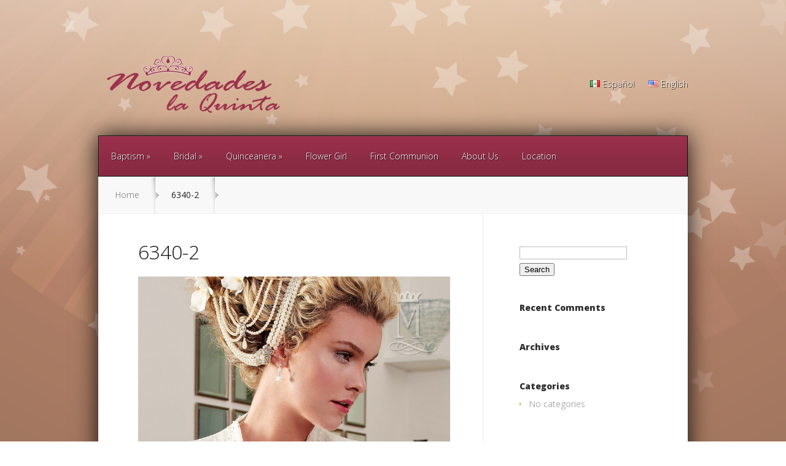

--- FILE ---
content_type: text/html; charset=UTF-8
request_url: https://www.novedadeslaquinta.com/en/bridal-dresses/6340-2/
body_size: 9707
content:
<!DOCTYPE html>
<!--[if IE 6]>
<html id="ie6" lang="en-US">
<![endif]-->
<!--[if IE 7]>
<html id="ie7" lang="en-US">
<![endif]-->
<!--[if IE 8]>
<html id="ie8" lang="en-US">
<![endif]-->
<!--[if !(IE 6) | !(IE 7) | !(IE 8)  ]><!-->
<html lang="en-US">
<!--<![endif]-->
<head>
	<meta charset="UTF-8" />
			
	<meta http-equiv="X-UA-Compatible" content="IE=edge">
	<link rel="pingback" href="https://www.novedadeslaquinta.com/xmlrpc.php" />

		<!--[if lt IE 9]>
		<script src="https://www.novedadeslaquinta.com/wp-content/themes/StyleShop/js/html5.js" type="text/javascript"></script>
	<![endif]-->

	<script type="text/javascript">
		document.documentElement.className = 'js';
	</script>

	<script>var et_site_url='https://www.novedadeslaquinta.com';var et_post_id='500';function et_core_page_resource_fallback(a,b){"undefined"===typeof b&&(b=a.sheet.cssRules&&0===a.sheet.cssRules.length);b&&(a.onerror=null,a.onload=null,a.href?a.href=et_site_url+"/?et_core_page_resource="+a.id+et_post_id:a.src&&(a.src=et_site_url+"/?et_core_page_resource="+a.id+et_post_id))}
</script><meta name='robots' content='index, follow, max-image-preview:large, max-snippet:-1, max-video-preview:-1' />

	<!-- This site is optimized with the Yoast SEO plugin v22.6 - https://yoast.com/wordpress/plugins/seo/ -->
	<title>6340-2 - Novedades la Quinta</title>
	<link rel="canonical" href="https://www.novedadeslaquinta.com/wp-content/uploads/2015/08/6340-2.jpg" />
	<meta property="og:locale" content="en_US" />
	<meta property="og:type" content="article" />
	<meta property="og:title" content="6340-2 - Novedades la Quinta" />
	<meta property="og:description" content="marys bridal dress" />
	<meta property="og:url" content="https://www.novedadeslaquinta.com/wp-content/uploads/2015/08/6340-2.jpg" />
	<meta property="og:site_name" content="Novedades la Quinta" />
	<meta property="article:modified_time" content="2016-03-09T03:06:46+00:00" />
	<meta property="og:image" content="https://www.novedadeslaquinta.com/en/bridal-dresses/6340-2" />
	<meta property="og:image:width" content="1800" />
	<meta property="og:image:height" content="2400" />
	<meta property="og:image:type" content="image/jpeg" />
	<meta name="twitter:card" content="summary_large_image" />
	<script type="application/ld+json" class="yoast-schema-graph">{"@context":"https://schema.org","@graph":[{"@type":"WebPage","@id":"https://www.novedadeslaquinta.com/wp-content/uploads/2015/08/6340-2.jpg","url":"https://www.novedadeslaquinta.com/wp-content/uploads/2015/08/6340-2.jpg","name":"6340-2 - Novedades la Quinta","isPartOf":{"@id":"https://www.novedadeslaquinta.com/en/home/#website"},"primaryImageOfPage":{"@id":"https://www.novedadeslaquinta.com/wp-content/uploads/2015/08/6340-2.jpg#primaryimage"},"image":{"@id":"https://www.novedadeslaquinta.com/wp-content/uploads/2015/08/6340-2.jpg#primaryimage"},"thumbnailUrl":"https://www.novedadeslaquinta.com/wp-content/uploads/2015/08/6340-2.jpg","datePublished":"2016-03-09T03:06:23+00:00","dateModified":"2016-03-09T03:06:46+00:00","breadcrumb":{"@id":"https://www.novedadeslaquinta.com/wp-content/uploads/2015/08/6340-2.jpg#breadcrumb"},"inLanguage":"en-US","potentialAction":[{"@type":"ReadAction","target":["https://www.novedadeslaquinta.com/wp-content/uploads/2015/08/6340-2.jpg"]}]},{"@type":"ImageObject","inLanguage":"en-US","@id":"https://www.novedadeslaquinta.com/wp-content/uploads/2015/08/6340-2.jpg#primaryimage","url":"https://www.novedadeslaquinta.com/wp-content/uploads/2015/08/6340-2.jpg","contentUrl":"https://www.novedadeslaquinta.com/wp-content/uploads/2015/08/6340-2.jpg","width":1800,"height":2400,"caption":"marys bridal dress"},{"@type":"BreadcrumbList","@id":"https://www.novedadeslaquinta.com/wp-content/uploads/2015/08/6340-2.jpg#breadcrumb","itemListElement":[{"@type":"ListItem","position":1,"name":"Casa","item":"https://www.novedadeslaquinta.com/en/home/"},{"@type":"ListItem","position":2,"name":"Bridal Dresses","item":"https://www.novedadeslaquinta.com/en/bridal-dresses/"},{"@type":"ListItem","position":3,"name":"6340-2"}]},{"@type":"WebSite","@id":"https://www.novedadeslaquinta.com/en/home/#website","url":"https://www.novedadeslaquinta.com/en/home/","name":"Novedades la Quinta","description":"La Quinta has everything for your special event, quinceanera, wedding, baptism, presentation, first communion, baby showers and graduation.","potentialAction":[{"@type":"SearchAction","target":{"@type":"EntryPoint","urlTemplate":"https://www.novedadeslaquinta.com/en/home/?s={search_term_string}"},"query-input":"required name=search_term_string"}],"inLanguage":"en-US"}]}</script>
	<!-- / Yoast SEO plugin. -->


<link rel='dns-prefetch' href='//fonts.googleapis.com' />
<link rel="alternate" type="application/rss+xml" title="Novedades la Quinta &raquo; Feed" href="https://www.novedadeslaquinta.com/en/feed/" />
<link rel="alternate" type="application/rss+xml" title="Novedades la Quinta &raquo; Comments Feed" href="https://www.novedadeslaquinta.com/en/comments/feed/" />
<script type="text/javascript">
/* <![CDATA[ */
window._wpemojiSettings = {"baseUrl":"https:\/\/s.w.org\/images\/core\/emoji\/15.0.3\/72x72\/","ext":".png","svgUrl":"https:\/\/s.w.org\/images\/core\/emoji\/15.0.3\/svg\/","svgExt":".svg","source":{"concatemoji":"https:\/\/www.novedadeslaquinta.com\/wp-includes\/js\/wp-emoji-release.min.js?ver=6.5.7"}};
/*! This file is auto-generated */
!function(i,n){var o,s,e;function c(e){try{var t={supportTests:e,timestamp:(new Date).valueOf()};sessionStorage.setItem(o,JSON.stringify(t))}catch(e){}}function p(e,t,n){e.clearRect(0,0,e.canvas.width,e.canvas.height),e.fillText(t,0,0);var t=new Uint32Array(e.getImageData(0,0,e.canvas.width,e.canvas.height).data),r=(e.clearRect(0,0,e.canvas.width,e.canvas.height),e.fillText(n,0,0),new Uint32Array(e.getImageData(0,0,e.canvas.width,e.canvas.height).data));return t.every(function(e,t){return e===r[t]})}function u(e,t,n){switch(t){case"flag":return n(e,"\ud83c\udff3\ufe0f\u200d\u26a7\ufe0f","\ud83c\udff3\ufe0f\u200b\u26a7\ufe0f")?!1:!n(e,"\ud83c\uddfa\ud83c\uddf3","\ud83c\uddfa\u200b\ud83c\uddf3")&&!n(e,"\ud83c\udff4\udb40\udc67\udb40\udc62\udb40\udc65\udb40\udc6e\udb40\udc67\udb40\udc7f","\ud83c\udff4\u200b\udb40\udc67\u200b\udb40\udc62\u200b\udb40\udc65\u200b\udb40\udc6e\u200b\udb40\udc67\u200b\udb40\udc7f");case"emoji":return!n(e,"\ud83d\udc26\u200d\u2b1b","\ud83d\udc26\u200b\u2b1b")}return!1}function f(e,t,n){var r="undefined"!=typeof WorkerGlobalScope&&self instanceof WorkerGlobalScope?new OffscreenCanvas(300,150):i.createElement("canvas"),a=r.getContext("2d",{willReadFrequently:!0}),o=(a.textBaseline="top",a.font="600 32px Arial",{});return e.forEach(function(e){o[e]=t(a,e,n)}),o}function t(e){var t=i.createElement("script");t.src=e,t.defer=!0,i.head.appendChild(t)}"undefined"!=typeof Promise&&(o="wpEmojiSettingsSupports",s=["flag","emoji"],n.supports={everything:!0,everythingExceptFlag:!0},e=new Promise(function(e){i.addEventListener("DOMContentLoaded",e,{once:!0})}),new Promise(function(t){var n=function(){try{var e=JSON.parse(sessionStorage.getItem(o));if("object"==typeof e&&"number"==typeof e.timestamp&&(new Date).valueOf()<e.timestamp+604800&&"object"==typeof e.supportTests)return e.supportTests}catch(e){}return null}();if(!n){if("undefined"!=typeof Worker&&"undefined"!=typeof OffscreenCanvas&&"undefined"!=typeof URL&&URL.createObjectURL&&"undefined"!=typeof Blob)try{var e="postMessage("+f.toString()+"("+[JSON.stringify(s),u.toString(),p.toString()].join(",")+"));",r=new Blob([e],{type:"text/javascript"}),a=new Worker(URL.createObjectURL(r),{name:"wpTestEmojiSupports"});return void(a.onmessage=function(e){c(n=e.data),a.terminate(),t(n)})}catch(e){}c(n=f(s,u,p))}t(n)}).then(function(e){for(var t in e)n.supports[t]=e[t],n.supports.everything=n.supports.everything&&n.supports[t],"flag"!==t&&(n.supports.everythingExceptFlag=n.supports.everythingExceptFlag&&n.supports[t]);n.supports.everythingExceptFlag=n.supports.everythingExceptFlag&&!n.supports.flag,n.DOMReady=!1,n.readyCallback=function(){n.DOMReady=!0}}).then(function(){return e}).then(function(){var e;n.supports.everything||(n.readyCallback(),(e=n.source||{}).concatemoji?t(e.concatemoji):e.wpemoji&&e.twemoji&&(t(e.twemoji),t(e.wpemoji)))}))}((window,document),window._wpemojiSettings);
/* ]]> */
</script>
<meta content="Novedades la Quinta 1.6 v.1.6" name="generator"/><style id='wp-emoji-styles-inline-css' type='text/css'>

	img.wp-smiley, img.emoji {
		display: inline !important;
		border: none !important;
		box-shadow: none !important;
		height: 1em !important;
		width: 1em !important;
		margin: 0 0.07em !important;
		vertical-align: -0.1em !important;
		background: none !important;
		padding: 0 !important;
	}
</style>
<link rel='stylesheet' id='wp-block-library-css' href='https://www.novedadeslaquinta.com/wp-includes/css/dist/block-library/style.min.css?ver=6.5.7' type='text/css' media='all' />
<style id='classic-theme-styles-inline-css' type='text/css'>
/*! This file is auto-generated */
.wp-block-button__link{color:#fff;background-color:#32373c;border-radius:9999px;box-shadow:none;text-decoration:none;padding:calc(.667em + 2px) calc(1.333em + 2px);font-size:1.125em}.wp-block-file__button{background:#32373c;color:#fff;text-decoration:none}
</style>
<style id='global-styles-inline-css' type='text/css'>
body{--wp--preset--color--black: #000000;--wp--preset--color--cyan-bluish-gray: #abb8c3;--wp--preset--color--white: #ffffff;--wp--preset--color--pale-pink: #f78da7;--wp--preset--color--vivid-red: #cf2e2e;--wp--preset--color--luminous-vivid-orange: #ff6900;--wp--preset--color--luminous-vivid-amber: #fcb900;--wp--preset--color--light-green-cyan: #7bdcb5;--wp--preset--color--vivid-green-cyan: #00d084;--wp--preset--color--pale-cyan-blue: #8ed1fc;--wp--preset--color--vivid-cyan-blue: #0693e3;--wp--preset--color--vivid-purple: #9b51e0;--wp--preset--gradient--vivid-cyan-blue-to-vivid-purple: linear-gradient(135deg,rgba(6,147,227,1) 0%,rgb(155,81,224) 100%);--wp--preset--gradient--light-green-cyan-to-vivid-green-cyan: linear-gradient(135deg,rgb(122,220,180) 0%,rgb(0,208,130) 100%);--wp--preset--gradient--luminous-vivid-amber-to-luminous-vivid-orange: linear-gradient(135deg,rgba(252,185,0,1) 0%,rgba(255,105,0,1) 100%);--wp--preset--gradient--luminous-vivid-orange-to-vivid-red: linear-gradient(135deg,rgba(255,105,0,1) 0%,rgb(207,46,46) 100%);--wp--preset--gradient--very-light-gray-to-cyan-bluish-gray: linear-gradient(135deg,rgb(238,238,238) 0%,rgb(169,184,195) 100%);--wp--preset--gradient--cool-to-warm-spectrum: linear-gradient(135deg,rgb(74,234,220) 0%,rgb(151,120,209) 20%,rgb(207,42,186) 40%,rgb(238,44,130) 60%,rgb(251,105,98) 80%,rgb(254,248,76) 100%);--wp--preset--gradient--blush-light-purple: linear-gradient(135deg,rgb(255,206,236) 0%,rgb(152,150,240) 100%);--wp--preset--gradient--blush-bordeaux: linear-gradient(135deg,rgb(254,205,165) 0%,rgb(254,45,45) 50%,rgb(107,0,62) 100%);--wp--preset--gradient--luminous-dusk: linear-gradient(135deg,rgb(255,203,112) 0%,rgb(199,81,192) 50%,rgb(65,88,208) 100%);--wp--preset--gradient--pale-ocean: linear-gradient(135deg,rgb(255,245,203) 0%,rgb(182,227,212) 50%,rgb(51,167,181) 100%);--wp--preset--gradient--electric-grass: linear-gradient(135deg,rgb(202,248,128) 0%,rgb(113,206,126) 100%);--wp--preset--gradient--midnight: linear-gradient(135deg,rgb(2,3,129) 0%,rgb(40,116,252) 100%);--wp--preset--font-size--small: 13px;--wp--preset--font-size--medium: 20px;--wp--preset--font-size--large: 36px;--wp--preset--font-size--x-large: 42px;--wp--preset--spacing--20: 0.44rem;--wp--preset--spacing--30: 0.67rem;--wp--preset--spacing--40: 1rem;--wp--preset--spacing--50: 1.5rem;--wp--preset--spacing--60: 2.25rem;--wp--preset--spacing--70: 3.38rem;--wp--preset--spacing--80: 5.06rem;--wp--preset--shadow--natural: 6px 6px 9px rgba(0, 0, 0, 0.2);--wp--preset--shadow--deep: 12px 12px 50px rgba(0, 0, 0, 0.4);--wp--preset--shadow--sharp: 6px 6px 0px rgba(0, 0, 0, 0.2);--wp--preset--shadow--outlined: 6px 6px 0px -3px rgba(255, 255, 255, 1), 6px 6px rgba(0, 0, 0, 1);--wp--preset--shadow--crisp: 6px 6px 0px rgba(0, 0, 0, 1);}:where(.is-layout-flex){gap: 0.5em;}:where(.is-layout-grid){gap: 0.5em;}body .is-layout-flex{display: flex;}body .is-layout-flex{flex-wrap: wrap;align-items: center;}body .is-layout-flex > *{margin: 0;}body .is-layout-grid{display: grid;}body .is-layout-grid > *{margin: 0;}:where(.wp-block-columns.is-layout-flex){gap: 2em;}:where(.wp-block-columns.is-layout-grid){gap: 2em;}:where(.wp-block-post-template.is-layout-flex){gap: 1.25em;}:where(.wp-block-post-template.is-layout-grid){gap: 1.25em;}.has-black-color{color: var(--wp--preset--color--black) !important;}.has-cyan-bluish-gray-color{color: var(--wp--preset--color--cyan-bluish-gray) !important;}.has-white-color{color: var(--wp--preset--color--white) !important;}.has-pale-pink-color{color: var(--wp--preset--color--pale-pink) !important;}.has-vivid-red-color{color: var(--wp--preset--color--vivid-red) !important;}.has-luminous-vivid-orange-color{color: var(--wp--preset--color--luminous-vivid-orange) !important;}.has-luminous-vivid-amber-color{color: var(--wp--preset--color--luminous-vivid-amber) !important;}.has-light-green-cyan-color{color: var(--wp--preset--color--light-green-cyan) !important;}.has-vivid-green-cyan-color{color: var(--wp--preset--color--vivid-green-cyan) !important;}.has-pale-cyan-blue-color{color: var(--wp--preset--color--pale-cyan-blue) !important;}.has-vivid-cyan-blue-color{color: var(--wp--preset--color--vivid-cyan-blue) !important;}.has-vivid-purple-color{color: var(--wp--preset--color--vivid-purple) !important;}.has-black-background-color{background-color: var(--wp--preset--color--black) !important;}.has-cyan-bluish-gray-background-color{background-color: var(--wp--preset--color--cyan-bluish-gray) !important;}.has-white-background-color{background-color: var(--wp--preset--color--white) !important;}.has-pale-pink-background-color{background-color: var(--wp--preset--color--pale-pink) !important;}.has-vivid-red-background-color{background-color: var(--wp--preset--color--vivid-red) !important;}.has-luminous-vivid-orange-background-color{background-color: var(--wp--preset--color--luminous-vivid-orange) !important;}.has-luminous-vivid-amber-background-color{background-color: var(--wp--preset--color--luminous-vivid-amber) !important;}.has-light-green-cyan-background-color{background-color: var(--wp--preset--color--light-green-cyan) !important;}.has-vivid-green-cyan-background-color{background-color: var(--wp--preset--color--vivid-green-cyan) !important;}.has-pale-cyan-blue-background-color{background-color: var(--wp--preset--color--pale-cyan-blue) !important;}.has-vivid-cyan-blue-background-color{background-color: var(--wp--preset--color--vivid-cyan-blue) !important;}.has-vivid-purple-background-color{background-color: var(--wp--preset--color--vivid-purple) !important;}.has-black-border-color{border-color: var(--wp--preset--color--black) !important;}.has-cyan-bluish-gray-border-color{border-color: var(--wp--preset--color--cyan-bluish-gray) !important;}.has-white-border-color{border-color: var(--wp--preset--color--white) !important;}.has-pale-pink-border-color{border-color: var(--wp--preset--color--pale-pink) !important;}.has-vivid-red-border-color{border-color: var(--wp--preset--color--vivid-red) !important;}.has-luminous-vivid-orange-border-color{border-color: var(--wp--preset--color--luminous-vivid-orange) !important;}.has-luminous-vivid-amber-border-color{border-color: var(--wp--preset--color--luminous-vivid-amber) !important;}.has-light-green-cyan-border-color{border-color: var(--wp--preset--color--light-green-cyan) !important;}.has-vivid-green-cyan-border-color{border-color: var(--wp--preset--color--vivid-green-cyan) !important;}.has-pale-cyan-blue-border-color{border-color: var(--wp--preset--color--pale-cyan-blue) !important;}.has-vivid-cyan-blue-border-color{border-color: var(--wp--preset--color--vivid-cyan-blue) !important;}.has-vivid-purple-border-color{border-color: var(--wp--preset--color--vivid-purple) !important;}.has-vivid-cyan-blue-to-vivid-purple-gradient-background{background: var(--wp--preset--gradient--vivid-cyan-blue-to-vivid-purple) !important;}.has-light-green-cyan-to-vivid-green-cyan-gradient-background{background: var(--wp--preset--gradient--light-green-cyan-to-vivid-green-cyan) !important;}.has-luminous-vivid-amber-to-luminous-vivid-orange-gradient-background{background: var(--wp--preset--gradient--luminous-vivid-amber-to-luminous-vivid-orange) !important;}.has-luminous-vivid-orange-to-vivid-red-gradient-background{background: var(--wp--preset--gradient--luminous-vivid-orange-to-vivid-red) !important;}.has-very-light-gray-to-cyan-bluish-gray-gradient-background{background: var(--wp--preset--gradient--very-light-gray-to-cyan-bluish-gray) !important;}.has-cool-to-warm-spectrum-gradient-background{background: var(--wp--preset--gradient--cool-to-warm-spectrum) !important;}.has-blush-light-purple-gradient-background{background: var(--wp--preset--gradient--blush-light-purple) !important;}.has-blush-bordeaux-gradient-background{background: var(--wp--preset--gradient--blush-bordeaux) !important;}.has-luminous-dusk-gradient-background{background: var(--wp--preset--gradient--luminous-dusk) !important;}.has-pale-ocean-gradient-background{background: var(--wp--preset--gradient--pale-ocean) !important;}.has-electric-grass-gradient-background{background: var(--wp--preset--gradient--electric-grass) !important;}.has-midnight-gradient-background{background: var(--wp--preset--gradient--midnight) !important;}.has-small-font-size{font-size: var(--wp--preset--font-size--small) !important;}.has-medium-font-size{font-size: var(--wp--preset--font-size--medium) !important;}.has-large-font-size{font-size: var(--wp--preset--font-size--large) !important;}.has-x-large-font-size{font-size: var(--wp--preset--font-size--x-large) !important;}
.wp-block-navigation a:where(:not(.wp-element-button)){color: inherit;}
:where(.wp-block-post-template.is-layout-flex){gap: 1.25em;}:where(.wp-block-post-template.is-layout-grid){gap: 1.25em;}
:where(.wp-block-columns.is-layout-flex){gap: 2em;}:where(.wp-block-columns.is-layout-grid){gap: 2em;}
.wp-block-pullquote{font-size: 1.5em;line-height: 1.6;}
</style>
<link rel='stylesheet' id='responsive-lightbox-swipebox-css' href='https://www.novedadeslaquinta.com/wp-content/plugins/responsive-lightbox/assets/swipebox/swipebox.min.css?ver=2.4.7' type='text/css' media='all' />
<link rel='stylesheet' id='styleshop-fonts-open-sans-css' href='https://fonts.googleapis.com/css?family=Open+Sans:300italic,700italic,800italic,400,300,700,800&#038;subset=latin,latin-ext' type='text/css' media='all' />
<link rel='stylesheet' id='styleshop-fonts-goudy-bookletter-css' href='https://fonts.googleapis.com/css?family=Goudy+Bookletter+1911' type='text/css' media='all' />
<link rel='stylesheet' id='styleshop-style-css' href='https://www.novedadeslaquinta.com/wp-content/themes/Novedades1.6/style.css?ver=6.5.7' type='text/css' media='all' />
<link rel='stylesheet' id='et-shortcodes-css-css' href='https://www.novedadeslaquinta.com/wp-content/themes/StyleShop/epanel/shortcodes/css/shortcodes-legacy.css?ver=2.2.19' type='text/css' media='all' />
<link rel='stylesheet' id='et-shortcodes-responsive-css-css' href='https://www.novedadeslaquinta.com/wp-content/themes/StyleShop/epanel/shortcodes/css/shortcodes_responsive.css?ver=2.2.19' type='text/css' media='all' />
<link rel='stylesheet' id='et-googleFonts-css' href='https://fonts.googleapis.com/css?family=Orbitron%3A400%2C900&#038;ver=6.5.7' type='text/css' media='all' />
<link rel='stylesheet' id='magnific_popup-css' href='https://www.novedadeslaquinta.com/wp-content/themes/StyleShop/includes/page_templates/js/magnific_popup/magnific_popup.css?ver=1.3.4' type='text/css' media='screen' />
<link rel='stylesheet' id='et_page_templates-css' href='https://www.novedadeslaquinta.com/wp-content/themes/StyleShop/includes/page_templates/page_templates.css?ver=1.8' type='text/css' media='screen' />
<script type="text/javascript" src="https://www.novedadeslaquinta.com/wp-includes/js/jquery/jquery.min.js?ver=3.7.1" id="jquery-core-js"></script>
<script type="text/javascript" src="https://www.novedadeslaquinta.com/wp-includes/js/jquery/jquery-migrate.min.js?ver=3.4.1" id="jquery-migrate-js"></script>
<script type="text/javascript" src="https://www.novedadeslaquinta.com/wp-content/plugins/responsive-lightbox/assets/swipebox/jquery.swipebox.min.js?ver=2.4.7" id="responsive-lightbox-swipebox-js"></script>
<script type="text/javascript" src="https://www.novedadeslaquinta.com/wp-includes/js/underscore.min.js?ver=1.13.4" id="underscore-js"></script>
<script type="text/javascript" src="https://www.novedadeslaquinta.com/wp-content/plugins/responsive-lightbox/assets/infinitescroll/infinite-scroll.pkgd.min.js?ver=6.5.7" id="responsive-lightbox-infinite-scroll-js"></script>
<script type="text/javascript" id="responsive-lightbox-js-before">
/* <![CDATA[ */
var rlArgs = {"script":"swipebox","selector":"lightbox","customEvents":"","activeGalleries":true,"animation":true,"hideCloseButtonOnMobile":false,"removeBarsOnMobile":false,"hideBars":true,"hideBarsDelay":5000,"videoMaxWidth":1080,"useSVG":true,"loopAtEnd":false,"woocommerce_gallery":false,"ajaxurl":"https:\/\/www.novedadeslaquinta.com\/wp-admin\/admin-ajax.php","nonce":"786dcc1324","preview":false,"postId":500,"scriptExtension":false};
/* ]]> */
</script>
<script type="text/javascript" src="https://www.novedadeslaquinta.com/wp-content/plugins/responsive-lightbox/js/front.js?ver=2.4.7" id="responsive-lightbox-js"></script>
<link rel="https://api.w.org/" href="https://www.novedadeslaquinta.com/wp-json/" /><link rel="alternate" type="application/json" href="https://www.novedadeslaquinta.com/wp-json/wp/v2/media/500" /><link rel="EditURI" type="application/rsd+xml" title="RSD" href="https://www.novedadeslaquinta.com/xmlrpc.php?rsd" />
<meta name="generator" content="WordPress 6.5.7" />
<link rel='shortlink' href='https://www.novedadeslaquinta.com/?p=500' />
<link rel="alternate" type="application/json+oembed" href="https://www.novedadeslaquinta.com/wp-json/oembed/1.0/embed?url=https%3A%2F%2Fwww.novedadeslaquinta.com%2Fen%2Fbridal-dresses%2F6340-2%2F" />
<link rel="alternate" type="text/xml+oembed" href="https://www.novedadeslaquinta.com/wp-json/oembed/1.0/embed?url=https%3A%2F%2Fwww.novedadeslaquinta.com%2Fen%2Fbridal-dresses%2F6340-2%2F&#038;format=xml" />
		<style>
			a { color: #aed23f; }
			body, #main-footer { color: #555555; }
			h1, h2, h3, h4, h5, h6, #special-offers h1, .home-area h1, .widget h4.widgettitle, .entry h2.title a, h1.title, #comments, #reply-title { color: #111111; }

			#top-categories, .nav ul { background-color: #9b304c }
			#top-categories a { color: #ffffff }

			#main-footer { background-color: #222323 }
			#top-categories a .menu-highlight, #mobile_menu .menu-highlight { background: #ffffff; }

				</style>
	<meta name="viewport" content="width=device-width, initial-scale=1.0, maximum-scale=1.0, user-scalable=0" />	<style>
		body, body.custom-background { background-image: url(https://www.novedadeslaquinta.com/wp-content/uploads/2015/08/Background-Idea1.png) !important; }
	</style>
<link rel="preload" href="https://www.novedadeslaquinta.com/wp-content/themes/StyleShop/core/admin/fonts/modules.ttf" as="font" crossorigin="anonymous"><style type="text/css">.recentcomments a{display:inline !important;padding:0 !important;margin:0 !important;}</style><link rel="apple-touch-icon" sizes="57x57" href="/favicons/apple-touch-icon-57x57.png">
<link rel="apple-touch-icon" sizes="60x60" href="/favicons/apple-touch-icon-60x60.png">
<link rel="apple-touch-icon" sizes="72x72" href="/favicons/apple-touch-icon-72x72.png">
<link rel="apple-touch-icon" sizes="76x76" href="/favicons/apple-touch-icon-76x76.png">
<link rel="apple-touch-icon" sizes="114x114" href="/favicons/apple-touch-icon-114x114.png">
<link rel="apple-touch-icon" sizes="120x120" href="/favicons/apple-touch-icon-120x120.png">
<link rel="apple-touch-icon" sizes="144x144" href="/favicons/apple-touch-icon-144x144.png">
<link rel="apple-touch-icon" sizes="152x152" href="/favicons/apple-touch-icon-152x152.png">
<link rel="apple-touch-icon" sizes="180x180" href="/favicons/apple-touch-icon-180x180.png">
<link rel="icon" type="image/png" href="/favicons/favicon-32x32.png" sizes="32x32">
<link rel="icon" type="image/png" href="/favicons/android-chrome-192x192.png" sizes="192x192">
<link rel="icon" type="image/png" href="/favicons/favicon-96x96.png" sizes="96x96">
<link rel="icon" type="image/png" href="/favicons/favicon-16x16.png" sizes="16x16">
<link rel="manifest" href="/favicons/manifest.json">
<link rel="mask-icon" href="/favicons/safari-pinned-tab.svg" color="#5bbad5">
<link rel="shortcut icon" href="/favicons/favicon.ico">
<meta name="apple-mobile-web-app-title" content="Novedades">
<meta name="application-name" content="Novedades">
<meta name="msapplication-TileColor" content="#da532c">
<meta name="msapplication-TileImage" content="/favicons/mstile-144x144.png">
<meta name="msapplication-config" content="/favicons/browserconfig.xml">
<meta name="theme-color" content="#ffffff"></head>
<body data-rsssl=1 class="attachment attachment-template-default attachmentid-500 attachment-jpeg et_includes_sidebar">
	<div id="page-wrap">
			<div id="mobile-sidebar">
		<span id="toggle-sidebar"></span>

		<div class="mobile-block mobile-search">
			<div id="et-mobile-search">
				<form method="get" action="https://www.novedadeslaquinta.com/en/home">
					<input type="text" value="Search this site..." name="s" class="search_input_text" />

					<button type="submit" class="mobile-search-button">Search</button>
				</form>
			</div> <!-- .et-mobile-search -->
		</div> <!-- .mobile-block -->


		<div class="mobile-block mobile-categories">
			<a href="#">Categories</a>
		</div> <!-- .mobile-block -->

		<div class="mobile-block mobile-pages">
			<a href="#">Pages</a>
		</div> <!-- .mobile-block -->
	</div> <!-- #mobile-sidebar -->

		<div id="main-page-wrapper">
			<div id="container">
				<header id="main-header" class="clearfix">
										<a href="https://www.novedadeslaquinta.com/en/home"><img src="https://www.novedadeslaquinta.com/wp-content/uploads/2015/11/Logo_V6-300x98.png" alt="Novedades la Quinta" id="logo"/></a>

					<div id="top-navigation">
						<nav>
						<ul id="menu-lang-switcher" class="nav"><li id="menu-item-234-es" class="lang-item lang-item-4 lang-item-es no-translation lang-item-first menu-item menu-item-type-custom menu-item-object-custom menu-item-234-es"><a href="https://www.novedadeslaquinta.com/es/novedades-la-quinta/" hreflang="es-MX" lang="es-MX"><img src="[data-uri]" alt="" width="16" height="11" style="width: 16px; height: 11px;" /><span style="margin-left:0.3em;">Español</span></a></li>
<li id="menu-item-234-en" class="lang-item lang-item-7 lang-item-en current-lang no-translation menu-item menu-item-type-custom menu-item-object-custom menu-item-home menu-item-234-en"><a href="https://www.novedadeslaquinta.com/en/home/" hreflang="en-US" lang="en-US"><img src="[data-uri]" alt="" width="16" height="11" style="width: 16px; height: 11px;" /><span style="margin-left:0.3em;">English</span></a></li>
</ul>						</nav>

											</div> <!-- #top-navigation -->
				</header> <!-- #main-header -->
				<div id="content">
				<ul id="top-categories" class="nav clearfix"><li id="menu-item-60" class="menu-item menu-item-type-post_type menu-item-object-page menu-item-has-children menu-item-60"><a href="https://www.novedadeslaquinta.com/en/baptism/">Baptism</a>
<ul class="sub-menu">
	<li id="menu-item-56" class="menu-item menu-item-type-post_type menu-item-object-page menu-item-has-children menu-item-56"><a href="https://www.novedadeslaquinta.com/en/baptism-outfits/">Christening Suits</a>
	<ul class="sub-menu">
		<li id="menu-item-66" class="menu-item menu-item-type-post_type menu-item-object-page menu-item-66"><a href="https://www.novedadeslaquinta.com/en/boys-christening-suits/">Boys Christening Suits</a></li>
		<li id="menu-item-65" class="menu-item menu-item-type-post_type menu-item-object-page menu-item-65"><a href="https://www.novedadeslaquinta.com/en/girls-christening-suits/">Girls Christening Suits</a></li>
	</ul>
</li>
	<li id="menu-item-55" class="menu-item menu-item-type-post_type menu-item-object-page menu-item-55"><a href="https://www.novedadeslaquinta.com/en/candle-sets/">Candle Sets</a></li>
	<li id="menu-item-54" class="menu-item menu-item-type-post_type menu-item-object-page menu-item-54"><a href="https://www.novedadeslaquinta.com/en/shoes/">Baptism Shoes</a></li>
</ul>
</li>
<li id="menu-item-59" class="menu-item menu-item-type-post_type menu-item-object-page menu-item-has-children menu-item-59"><a href="https://www.novedadeslaquinta.com/en/bridal/">Bridal</a>
<ul class="sub-menu">
	<li id="menu-item-50" class="menu-item menu-item-type-post_type menu-item-object-page menu-item-50"><a href="https://www.novedadeslaquinta.com/en/bridal-bouquets/">Bridal Bouquets</a></li>
	<li id="menu-item-51" class="menu-item menu-item-type-post_type menu-item-object-page menu-item-51"><a href="https://www.novedadeslaquinta.com/en/bridal-dresses/">Bridal Dresses</a></li>
</ul>
</li>
<li id="menu-item-57" class="menu-item menu-item-type-post_type menu-item-object-page menu-item-has-children menu-item-57"><a href="https://www.novedadeslaquinta.com/en/quinceanera/">Quinceanera</a>
<ul class="sub-menu">
	<li id="menu-item-53" class="menu-item menu-item-type-post_type menu-item-object-page menu-item-53"><a href="https://www.novedadeslaquinta.com/en/crowns/">Quinceañera Crowns</a></li>
	<li id="menu-item-49" class="menu-item menu-item-type-post_type menu-item-object-page menu-item-49"><a href="https://www.novedadeslaquinta.com/en/bouquets/">Quinceañera Bouquets</a></li>
	<li id="menu-item-52" class="menu-item menu-item-type-post_type menu-item-object-page menu-item-52"><a href="https://www.novedadeslaquinta.com/en/dresses/">Quinceañera Dresses</a></li>
</ul>
</li>
<li id="menu-item-58" class="menu-item menu-item-type-post_type menu-item-object-page menu-item-58"><a href="https://www.novedadeslaquinta.com/en/flower-girl/">Flower Girl</a></li>
<li id="menu-item-583" class="menu-item menu-item-type-post_type menu-item-object-page menu-item-583"><a href="https://www.novedadeslaquinta.com/en/first-communion/">First Communion</a></li>
<li id="menu-item-415" class="menu-item menu-item-type-post_type menu-item-object-page menu-item-415"><a href="https://www.novedadeslaquinta.com/en/about-us/">About Us</a></li>
<li id="menu-item-414" class="menu-item menu-item-type-post_type menu-item-object-page menu-item-414"><a href="https://www.novedadeslaquinta.com/en/location/">Location</a></li>
</ul>
			
<div id="breadcrumbs">
					<a href="https://www.novedadeslaquinta.com/en/home" class="breadcrumbs_home">Home</a> <span class="raquo">&raquo;</span>

									6340-2					
	<span class="raquo">&raquo;</span>
</div> <!-- #breadcrumbs -->
<div id="content-area" class="clearfix">
	<div id="main-area">
		
			<article id="post-500" class="image-attachment post-500 attachment type-attachment status-inherit hentry">
				<div class="entry-attachment">
					<h1 class="title">6340-2</h1>
					<div class="attachment">
						<a href="https://www.novedadeslaquinta.com/en/bridal-dresses/6340-3/" title="6340-2" rel="attachment"><img width="720" height="960" src="https://www.novedadeslaquinta.com/wp-content/uploads/2015/08/6340-2.jpg" class="attachment-960x960 size-960x960" alt="marys bridal dress" decoding="async" fetchpriority="high" srcset="https://www.novedadeslaquinta.com/wp-content/uploads/2015/08/6340-2.jpg 1800w, https://www.novedadeslaquinta.com/wp-content/uploads/2015/08/6340-2-225x300.jpg 225w, https://www.novedadeslaquinta.com/wp-content/uploads/2015/08/6340-2-768x1024.jpg 768w" sizes="(max-width: 720px) 100vw, 720px" /></a>

											</div><!-- .attachment -->

				</div><!-- .entry-attachment -->

				<div id="image-navigation" class="navigation clearfix">
					<span class="previous-image"><a href='https://www.novedadeslaquinta.com/wp-content/uploads/2015/08/6340-1.jpg' title="" data-rl_title="" class="rl-gallery-link" data-rl_caption="" data-rel="lightbox-gallery-0">&larr; Previous</a></span>
					<span class="next-image"><a href='https://www.novedadeslaquinta.com/wp-content/uploads/2015/08/6340-3.jpg' title="" data-rl_title="" class="rl-gallery-link" data-rl_caption="" data-rel="lightbox-gallery-0">Next &rarr;</a></span>
				</div><!-- #image-navigation -->

				<div class="entry-description">
					<p>marys bridal dress</p>
									</div><!-- .entry-description -->
			</article> <!-- .image-attachment -->

			<!-- You can start editing here. -->

<section id="comment-wrap">
		   <div id="comment-section" class="nocomments">
		  			 <!-- If comments are closed. -->

		  	   </div>
		
	
</section>
		
	</div> <!-- #main-area -->

		<div id="sidebar">
		<div id="search-2" class="widget widget_search"><form role="search" method="get" id="searchform" class="searchform" action="https://www.novedadeslaquinta.com/en/">
				<div>
					<label class="screen-reader-text" for="s">Search for:</label>
					<input type="text" value="" name="s" id="s" />
					<input type="submit" id="searchsubmit" value="Search" />
				</div>
			</form></div> <!-- end .widget --><div id="recent-comments-2" class="widget widget_recent_comments"><h4 class="widget-title">Recent Comments</h4><ul id="recentcomments"></ul></div> <!-- end .widget --><div id="archives-2" class="widget widget_archive"><h4 class="widget-title">Archives</h4>
			<ul>
							</ul>

			</div> <!-- end .widget --><div id="categories-2" class="widget widget_categories"><h4 class="widget-title">Categories</h4>
			<ul>
				<li class="cat-item-none">No categories</li>			</ul>

			</div> <!-- end .widget --><div id="meta-2" class="widget widget_meta"><h4 class="widget-title">Meta</h4>
		<ul>
						<li><a rel="nofollow" href="https://www.novedadeslaquinta.com/wp-login.php">Log in</a></li>
			<li><a href="https://www.novedadeslaquinta.com/en/feed/">Entries feed</a></li>
			<li><a href="https://www.novedadeslaquinta.com/en/comments/feed/">Comments feed</a></li>

			<li><a href="https://wordpress.org/">WordPress.org</a></li>
		</ul>

		</div> <!-- end .widget -->	</div> <!-- end #sidebar -->
</div> <!-- #content-area -->

									</div> <!-- #content -->
				<div id="footer-bottom">
					<p id="copyright">&copy;&nbsp;Novedades&nbsp;la&nbsp;Quinta&nbsp; | Built by <a href="https://nicegrizzly.com/" title="Nice Grizzly | Creative Shop" target="_blank"><span class="grizzly">NICE GRIZZLY</span></a></p>
				</div> <!-- #footer-bottom -->
			</div> <!-- #container -->
		</div> <!-- #main-page-wrapper -->
	</div> <!-- #page-wrap -->

	<script>
  (function(i,s,o,g,r,a,m){i['GoogleAnalyticsObject']=r;i[r]=i[r]||function(){
  (i[r].q=i[r].q||[]).push(arguments)},i[r].l=1*new Date();a=s.createElement(o),
  m=s.getElementsByTagName(o)[0];a.async=1;a.src=g;m.parentNode.insertBefore(a,m)
  })(window,document,'script','//www.google-analytics.com/analytics.js','ga');

  ga('create', 'UA-70404403-1', 'auto');
  ga('send', 'pageview');

</script>
<script type="text/javascript">
jQuery(document).ready(function(){
jQuery('.mobile-block.mobile-categories a').html('Menu');
});
</script>
<script type="text/javascript">
jQuery(document).ready(function(){
jQuery('.mobile-block.mobile-pages a').html('Language');
});
</script><script type="text/javascript" src="https://www.novedadeslaquinta.com/wp-content/themes/StyleShop/js/superfish.min.js?ver=1.0" id="superfish-js"></script>
<script type="text/javascript" id="custom_script-js-extra">
/* <![CDATA[ */
var et_custom = {"template_dir_uri":"https:\/\/www.novedadeslaquinta.com\/wp-content\/themes\/StyleShop","mobile_nav_text":"Navigation Menu"};
/* ]]> */
</script>
<script type="text/javascript" src="https://www.novedadeslaquinta.com/wp-content/themes/StyleShop/js/custom.js?ver=1.0" id="custom_script-js"></script>
<script type="text/javascript" src="https://www.novedadeslaquinta.com/wp-content/themes/StyleShop/core/admin/js/common.js?ver=4.7.4" id="et-core-common-js"></script>
<script type="text/javascript" src="https://www.novedadeslaquinta.com/wp-content/themes/StyleShop/includes/page_templates/js/jquery.easing-1.3.pack.js?ver=1.3.4" id="easing-js"></script>
<script type="text/javascript" src="https://www.novedadeslaquinta.com/wp-content/themes/StyleShop/includes/page_templates/js/magnific_popup/jquery.magnific-popup.js?ver=1.3.4" id="magnific_popup-js"></script>
<script type="text/javascript" id="et-ptemplates-frontend-js-extra">
/* <![CDATA[ */
var et_ptemplates_strings = {"captcha":"Captcha","fill":"Fill","field":"field","invalid":"Invalid email"};
/* ]]> */
</script>
<script type="text/javascript" src="https://www.novedadeslaquinta.com/wp-content/themes/StyleShop/includes/page_templates/js/et-ptemplates-frontend.js?ver=1.1" id="et-ptemplates-frontend-js"></script>
<script type="text/javascript">
(function() {
				var expirationDate = new Date();
				expirationDate.setTime( expirationDate.getTime() + 31536000 * 1000 );
				document.cookie = "pll_language=en; expires=" + expirationDate.toUTCString() + "; path=/; secure; SameSite=Lax";
			}());

</script>
		<script type="text/javascript">
				jQuery('.soliloquy-container').removeClass('no-js');
		</script>
		</body>
</html>

--- FILE ---
content_type: text/css
request_url: https://www.novedadeslaquinta.com/wp-content/themes/Novedades1.6/style.css?ver=6.5.7
body_size: 668
content:
/*
 Theme Name:     Novedades la Quinta 1.6
 Theme URI:      https://nicegrizzly.com/
 Description:    Customized theme for Novedades la Quinta
 Author:         Nice Grizzly
 Author URI:     https://nicegrizzly.com/
 Template:       StyleShop
 Version:        1.6
*/ 
 
@import url("../StyleShop/style.css");
 
/* =Theme customization starts here
------------------------------------------------------- */
@import url('https://fonts.googleapis.com/css?family=BioRhyme');

#footer-bottom a {
    font-weight: normal;
}
#footer-bottom p {
    font-style: normal;
}
body, body.custom-background {
  background: url(http://www.novedadeslaquinta.com/wp-content/uploads/2015/08/Background-Idea1.png) no-repeat center center fixed !important; 
  -webkit-background-size: cover !important;
  -moz-background-size: cover !important;
  -o-background-size: cover !important;
   background-size: cover !important;
   background-attachment: fixed !important;
}
.grizzly {
	font-family: 'BioRhyme', serif;
	font-weight: normal;
    letter-spacing: 0.3px;
}
/*  SECTIONS  */
.section {
	clear: both;
	padding: 0px;
	margin: 0px;
}

/*  COLUMN SETUP  */
.col {
	display: block;
	float:left;
	margin: 1% 0 1% 1.6%;
}
.col:first-child { margin-left: 0; }

/*  GROUPING  */
.group:before,
.group:after { content:""; display:table; }
.group:after { clear:both;}
.group { zoom:1; /* For IE 6/7 */ }
/*  GRID OF TWO  */
.span_2_of_2 {
	width: 100%;
}
.span_1_of_2 {
	width: 49.2%;
}

/*  GO FULL WIDTH AT LESS THAN 480 PIXELS */

@media only screen and (max-width: 480px) {
	.col { 
		margin: 1% 0 1% 0%;
	}
}
@media only screen and (max-width: 480px) {
	.span_2_of_2, .span_1_of_2 { width: 100%; }
}
/*  RESPONSIVE EMBED */
.embed-container { position: relative; padding-bottom: 56.25%; height: 0; overflow: hidden; max-width: 100%; } .embed-container iframe, .embed-container object, .embed-container embed { position: absolute; top: 0; left: 0; width: 100%; height: 100%; }

@media only screen and (max-width: 479px) {
	#container {max-width: 90%;}
}

@media only screen and (max-width: 767px) {
	#container {max-width: 90%;}
}

--- FILE ---
content_type: text/plain
request_url: https://www.google-analytics.com/j/collect?v=1&_v=j102&a=1560625213&t=pageview&_s=1&dl=https%3A%2F%2Fwww.novedadeslaquinta.com%2Fen%2Fbridal-dresses%2F6340-2%2F&ul=en-us%40posix&dt=6340-2%20-%20Novedades%20la%20Quinta&sr=1280x720&vp=1280x720&_u=IEBAAEABAAAAACAAI~&jid=1357668585&gjid=1094874777&cid=881088435.1763167306&tid=UA-70404403-1&_gid=1988324263.1763167306&_r=1&_slc=1&z=510134126
body_size: -453
content:
2,cG-62VG15DPPR

--- FILE ---
content_type: text/javascript
request_url: https://www.novedadeslaquinta.com/wp-content/themes/StyleShop/js/custom.js?ver=1.0
body_size: 3526
content:
(function($){

	$.fn.et_simple_slider = function( options ) {
		var settings = $.extend( {
			slide         			: '.et-slide',				 	// slide class
			arrows					: '.et-slider-arrows',			// arrows container class
			prev_arrow				: '.et-arrow-prev',				// left arrow class
			next_arrow				: '.et-arrow-next',				// right arrow class
			controls 				: '.et-controllers a',			// control selector
			control_active_class	: 'et-active-control',			// active control class name
			previous_text			: 'Previous',					// previous arrow text
			next_text				: 'Next',						// next arrow text
			fade_speed				: 500,							// fade effect speed
			use_arrows				: true,							// use arrows?
			use_controls			: true,							// use controls?
			manual_arrows			: '',							// html code for custom arrows
			append_controls_to		: '',							// controls are appended to the slider element by default, here you can specify the element it should append to
			controls_class			: 'et-controllers',				// controls container class name
			slideshow				: false,						// automattic animation?
			slideshow_speed			: 7000							// automattic animation speed
		}, options );

		return this.each( function() {
			var $et_slider 			= $(this),
				$et_slide			= $et_slider.find( settings.slide ),
				et_slides_number	= $et_slide.length,
				et_fade_speed		= settings.fade_speed,
				et_active_slide		= 0,
				$et_slider_arrows,
				$et_slider_prev,
				$et_slider_next,
				$et_slider_controls,
				et_slider_timer,
				controls_html = '',
				et_animation_running = false;

			if ( settings.use_arrows && et_slides_number > 1 ) {
				if ( settings.manual_arrows == '' )
					$et_slider.append( '<div class="et-slider-arrows"><a class="et-arrow-prev" href="#">' + settings.previous_text + '</a><a class="et-arrow-next" href="#">' + settings.next_text + '</a></div>' );
				else
					$et_slider.append( settings.manual_arrows );

				$et_slider_arrows 	= $( settings.arrows );
				$et_slider_prev 	= $et_slider.find( settings.prev_arrow );
				$et_slider_next 	= $et_slider.find( settings.next_arrow );

				$et_slider_next.click( function(){
					if ( et_animation_running )	return false;

					et_slider_move_to( 'next' );

					return false;
				} );

				$et_slider_prev.click( function(){
					if ( et_animation_running )	return false;

					et_slider_move_to( 'previous' );

					return false;
				} );
			}

			if ( settings.use_controls && et_slides_number > 1 ) {
				for ( var i = 1; i <= et_slides_number; i++ ) {
					controls_html += '<a href="#"' + ( i == 1 ? ' class="' + settings.control_active_class + '"' : '' ) + '>' + i + '</a>';
				}

				controls_html =
					'<div class="' + settings.controls_class + '">' +
						controls_html +
					'</div>';

				if ( settings.append_controls_to == '' )
					$et_slider.append( controls_html );
				else
					$( settings.append_controls_to ).append( controls_html );

				$et_slider_controls	= $et_slider.find( settings.controls ),

				$et_slider_controls.click( function(){
					if ( et_animation_running )	return false;

					et_slider_move_to( $(this).index() );

					return false;
				} );
			}

			et_slider_auto_rotate();

			function et_slider_auto_rotate(){
				if ( settings.slideshow && et_slides_number > 1 ) {
					et_slider_timer = setTimeout( function() {
						et_slider_move_to( 'next' );
					}, settings.slideshow_speed );
				}
			}

			function et_slider_move_to( direction ) {
				var $active_slide = $et_slide.eq( et_active_slide ),
					$next_slide;

				et_animation_running = true;

				if ( direction == 'next' || direction == 'previous' ){

					if ( direction == 'next' )
						et_active_slide = ( et_active_slide + 1 ) < et_slides_number ? et_active_slide + 1 : 0;
					else
						et_active_slide = ( et_active_slide - 1 ) >= 0 ? et_active_slide - 1 : et_slides_number - 1;

				} else {

					if ( et_active_slide == direction ) return;

					et_active_slide = direction;

				}

				$next_slide	= $et_slide.eq( et_active_slide );

				$et_slide.each( function(){
					$(this).css( 'zIndex', 1 );
				} );
				$active_slide.css( 'zIndex', 2 );
				$next_slide.css( { 'display' : 'block', opacity : 0 } )

				$et_slider_controls.removeClass( settings.control_active_class ).eq( et_active_slide ).addClass( settings.control_active_class );

				$next_slide.delay(400).animate( { opacity : 1 }, et_fade_speed );
				$active_slide.addClass( 'et_slide_transition' ).delay(400).animate( { opacity : 0 }, et_fade_speed, function(){
					$(this).css('display', 'none').removeClass( 'et_slide_transition' );
					et_animation_running = false;
				} );

				if ( typeof et_slider_timer != 'undefined' ) {
					clearInterval( et_slider_timer );
					et_slider_auto_rotate();
				}
			}
		} );
	}

	$.fn.et_carousel_slider = function( options ) {
		var settings = $.extend( {
			slide 					: 'li',				 			// slide class
			arrows					: '.et-slider-arrows',			// arrows container class
			prev_arrow				: '.et-arrow-prev',				// left arrow class
			next_arrow				: '.et-arrow-next',				// right arrow class
			scroll_speed			: 500,							// fade effect speed
			use_arrows				: true,							// use arrows?
			manual_arrows			: ''							// html code for custom arrows
		}, options );

		return this.each( function() {
			var $et_slider 				= $(this),
				$et_slider_wrapper		= $et_slider.find( 'ul' ),
				$et_slide				= $et_slider.find( settings.slide ),
				et_slides_number		= $et_slide.length,
				et_scroll_speed			= settings.scroll_speed,
				et_active_slide			= 1,
				et_slider_total_width	= $et_slide.width() * et_slides_number,
				modifier				= 3,
				container_width			= $('#container').width(),
				et_is_animated			= false;

			$et_slider_wrapper.width( et_slider_total_width );

			if ( settings.use_arrows && et_slides_number > 1 ) {
				if ( settings.manual_arrows == '' )
					$et_slider.append( '<div class="et-slider-arrows"><a class="et-arrow-prev" href="#">' + settings.previous_text + '</a><a class="et-arrow-next" href="#">' + settings.next_text + '</a></div>' );
				else
					$et_slider.append( settings.manual_arrows );

				// show slider arrows on mobile devices only, if we have less than 4 slides
				if ( et_slides_number < 4 ) $et_slider.addClass( 'et_only_mobile_arrows' );

				$et_slider_arrows 	= $( settings.arrows );
				$et_slider_prev 	= $et_slider.find( settings.prev_arrow );
				$et_slider_next 	= $et_slider.find( settings.next_arrow );

				$et_slider_next.click( function(){
					if ( et_is_animated ) return false;

					et_slider_move_to( 'next' );

					return false;
				} );

				$et_slider_prev.click( function(){
					if ( et_is_animated ) return false;

					et_slider_move_to( 'previous' );

					return false;
				} );
			}

			function et_slider_move_to( direction ) {
				var $cloned_element,
					$left_modifier;

				et_is_animated = true;

				if ( direction == 'next' ){
					// clone the first item
					$cloned_element = $et_slide.eq(0).clone();

					// extend the container width temporarily and add the first cloned slide as new last element
					$et_slider_wrapper.css( 'width', et_slider_total_width + $et_slide.width() ).append( $cloned_element );

					// slide one item at a time
					$et_slider_wrapper.animate( { 'left' : '-=' + $et_slide.width() }, 500, function(){
						// remove the original first item that was cloned previously
						$et_slide.eq(0).remove();

						// now that the first slide was removed - change the slider offset to 0px and restore the slider width
						$et_slider_wrapper.css( { 'left' : '0px', 'width' : et_slider_total_width } );

						// update cached variable to apply new slides order
						$et_slide = $et_slider.find( settings.slide );

						// animation is finished
						et_is_animated = false;
					} );
				}

				if ( direction == 'previous' ){
					$cloned_element = $et_slide.filter(':last').clone();
					$et_slider_wrapper.css( { 'width' : et_slider_total_width + $et_slide.width(), 'left' : '-' + $et_slide.width() + 'px' } ).prepend( $cloned_element );

					$et_slider_wrapper.animate( { 'left' : 0 }, 500, function(){
						$et_slide.filter(':last').remove();
						$et_slider_wrapper.css( { 'left' : '0px', 'width' : et_slider_total_width } );

						$et_slide = $et_slider.find( settings.slide );

						et_is_animated = false;
					} );
				}
			}

			$(window).resize( function(){
				et_slider_total_width 	= $et_slide.width() * et_slides_number;

				$et_slider_wrapper.width( et_slider_total_width );
			} );
		} );
	}


	var $featured_slider 	= $( '#featured' ),
		$main_container		= $('#container'),
		$main_body			= $('body'),
		$mobile_sidebar		= $( '#mobile-sidebar' ),
		$main_wrapper		= $( '#main-page-wrapper' );

	$(document).ready( function(){
		var $et_top_menu 		= $( 'ul.nav' ),
			$comment_form		= $( '#commentform' ),
			mobile_sidebar_width;

		if ( $('#ie8').length || $('#ie7').length ) {
			//some css features aren't working in old IE browsers
			$('.et_includes_sidebar .et-products li:nth-child(3n+1)').css({ 'clear' : 'both'});
			$('.et_includes_sidebar .et-products li:nth-child(3n)').css({ 'margin-right' : 0});
			$('.et_fullwidth_view .et-products li:nth-child(4n+1)').css({ 'clear' : 'both'});
			$('.et_fullwidth_view .et-products li:nth-child(4n)').css({ 'margin-right' : 0});
		}

		$('#top-categories').prepend( '<li class="overlay"></li>' );

		$('#offers').et_carousel_slider( {
			manual_arrows : '<div class="et-slider-arrows"><a class="et-arrow-prev" href="#">' + '<span>' + 'Previous' + '</span>' + '</a><a class="et-arrow-next" href="#">' + '<span>' + 'Next' + '</span>' + '</a></div>'
		} );

		$( '#top-categories' ).find('>li>a').append( '<span class="menu-highlight"></span>' );

		$et_top_menu.superfish({
			delay		: 500, 										// one second delay on mouseout
			animation	: { opacity : 'show', height : 'show' },	// fade-in and slide-down animation
			speed		: 'fast', 									// faster animation speed
			autoArrows	: true, 									// disable generation of arrow mark-up
			dropShadows	: false										// disable drop shadows
		});

		if ( $('ul.et_disable_top_tier').length ) $("ul.et_disable_top_tier > li > ul").prev('a').attr('href','#');

		$mobile_sidebar.find('#toggle-sidebar').click( function(){
			if ( ! $main_body.hasClass( 'et-sidebar-open' ) ){
				mobile_sidebar_width = $main_container.width() > 320 ? 430 : 273;

				$main_body.addClass( 'et-sidebar-open' );
				//$main_container.css( 'marginRight', '0' );
				//$main_wrapper.css( 'marginLeft', '-' + ( $main_container.width() - ( $main_body.width() - mobile_sidebar_width ) + 50 ) + 'px' );
				$main_wrapper.css( 'left', '-' + ( mobile_sidebar_width + 45 ) + 'px' );
				$main_container.css( 'marginRight', 0 );
			} else {
				$main_body.removeClass( 'et-sidebar-open' );
				//$main_container.css( { 'marginLeft' : 'auto', 'marginRight' : 'auto' } );
				$main_wrapper.css( 'left', '0px' );
				$main_container.css( 'marginRight', 'auto' );
			}
		} );

		(function et_search_bar(){
			var $searchinput = $(".et-search-form .search_input, .search_input_text"),
				searchvalue = $searchinput.val();

			$searchinput.focus(function(){
				if (jQuery(this).val() === searchvalue) jQuery(this).val("");
			}).blur(function(){
				if (jQuery(this).val() === "") jQuery(this).val(searchvalue);
			});
		})();

		et_duplicate_menu( $('#top-navigation > nav > ul.nav'), $('.mobile-pages'), 'mobile_pages_menu', 'et_mobile_menu' );
		et_duplicate_menu( $('#top-categories'), $('.mobile-categories'), 'mobile_categories_menu', 'et_mobile_menu' );

		function et_duplicate_menu( menu, append_to, menu_id, menu_class ){
			var $cloned_nav;

			menu.clone().attr('id',menu_id).removeClass().attr('class',menu_class).appendTo( append_to );
			$cloned_nav = append_to.find('> ul');
			$cloned_nav.find('.menu_slide').remove();
			$cloned_nav.find('li:first').addClass('et_first_mobile_item');

			append_to.find('>ul').addClass( 'closed' );

			append_to.find('>a').click( function(){
				if ( $(this).siblings('ul').hasClass('closed') ){
					$(this).siblings('ul').removeClass( 'closed' ).addClass( 'opened' );
					$cloned_nav.slideDown( 500 );
				} else {
					$(this).siblings('ul').removeClass( 'opened' ).addClass( 'closed' );
					$cloned_nav.slideUp( 500 );
				}
				return false;
			} );

			append_to.find('a').click( function(event){
				event.stopPropagation();
			} );
		}

		$comment_form.find('input:text, textarea').each(function(index,domEle){
			var $et_current_input = jQuery(domEle),
				$et_comment_label = $et_current_input.siblings('label'),
				et_comment_label_value = $et_current_input.siblings('label').text();
			if ( $et_comment_label.length ) {
				$et_comment_label.hide();
				if ( $et_current_input.siblings('span.required') ) {
					et_comment_label_value += $et_current_input.siblings('span.required').text();
					$et_current_input.siblings('span.required').hide();
				}
				$et_current_input.val(et_comment_label_value);
			}
		}).bind('focus',function(){
			var et_label_text = jQuery(this).siblings('label').text();
			if ( jQuery(this).siblings('span.required').length ) et_label_text += jQuery(this).siblings('span.required').text();
			if (jQuery(this).val() === et_label_text) jQuery(this).val("");
		}).bind('blur',function(){
			var et_label_text = jQuery(this).siblings('label').text();
			if ( jQuery(this).siblings('span.required').length ) et_label_text += jQuery(this).siblings('span.required').text();
			if (jQuery(this).val() === "") jQuery(this).val( et_label_text );
		});

		// remove placeholder text before form submission
		$comment_form.submit(function(){
			$comment_form.find('input:text, textarea').each(function(index,domEle){
				var $et_current_input = jQuery(domEle),
					$et_comment_label = $et_current_input.siblings('label'),
					et_comment_label_value = $et_current_input.siblings('label').text();

				if ( $et_comment_label.length && $et_comment_label.is(':hidden') ) {
					if ( $et_comment_label.text() == $et_current_input.val() )
						$et_current_input.val( '' );
				}
			});
		});

		//fix z-index issues with iframes in IE
		$( 'iframe' ).each( function() {
			var $this_el = $(this),
			src_attr = $this_el.attr('src'),
			wmode_character = src_attr.indexOf( '?' ) == -1 ? '?' : '&amp;',
			this_src = src_attr + wmode_character + 'wmode=opaque';

			$this_el.attr('src', this_src);
		});

	});

	$(window).load( function(){
		if ( $featured_slider.length ){
			et_slider_settings = {
				manual_arrows	: '<div class="et-slider-arrows"><a class="et-arrow-prev" href="#">' + '<span>' + 'Previous' + '</span>' + '</a><a class="et-arrow-next" href="#">' + '<span>' + 'Next' + '</span>' + '</a></div>',
				fade_speed		: 700
			}

			if ( $featured_slider.hasClass('et_slider_auto') ) {
				var et_slider_autospeed_class_value = /et_slider_speed_(\d+)/g;

				et_slider_settings.slideshow = true;

				et_slider_autospeed = et_slider_autospeed_class_value.exec( $featured_slider.attr('class') );

				et_slider_settings.slideshow_speed = et_slider_autospeed[1];
			}

			$featured_slider.et_simple_slider( et_slider_settings );
		}

		$('#mobile-sidebar').height( $( 'body' ).height() );
	} );

	$(window).resize( function(){
		var mobile_sidebar_width;

		if ( $main_container.width() > 440 ){
			$main_wrapper.css( { 'left' : 0 } );
			$main_container.css( { 'marginLeft' : 'auto', 'marginRight' : 'auto' } );
		} else {
			mobile_sidebar_width = $main_container.width() > 320 ? 430 : 273;

			if ( $main_body.hasClass( 'et-sidebar-open' ) ){
				$main_wrapper.css( 'left', '-' + ( mobile_sidebar_width + 45 ) + 'px' );
				$main_container.css( 'marginRight', 0 );
			}
		}

		$('#mobile-sidebar').height( $( 'body' ).height() );
	} );
})(jQuery)